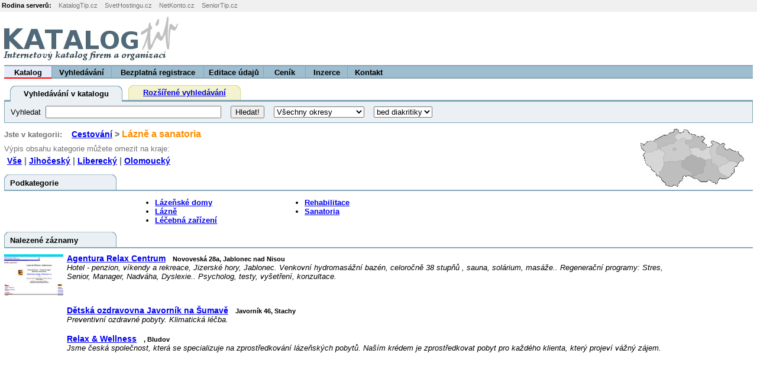

--- FILE ---
content_type: text/html; charset=UTF-8
request_url: http://katalogtip.cz/?module_d=mod_category&id_category=05.04
body_size: 3554
content:
<?xml version="1.0" encoding="utf-8"?>
<!DOCTYPE html PUBLIC "-//W3C//DTD XHTML 1.0 Transitional//EN" "http://www.w3.org/TR/xhtml1/DTD/xhtml1-transitional.dtd">
<html xmlns="http://www.w3.org/1999/xhtml" xml:lang="cs" lang="cs">
  <head>
    <meta http-equiv="Content-Type" content="text/html; charset=utf-8" />
    <script async="true" src="https://www.googletagmanager.com/gtag/js?id=UA-700196-3"></script>
    <script>
  			window.dataLayer = window.dataLayer || [];
  			function gtag(){dataLayer.push(arguments);}
  			gtag('js', new Date());

			  gtag('config', 'UA-700196-3');
		</script>
    <title>KatalogTip.cz - internetový katalog firem</title>
    <link type="text/css" rel="stylesheet" href="/templates/css/katalogtip.cz/default.css" />
    <link type="text/css" rel="stylesheet" href="/templates/css/katalogtip.cz/mod_category.css" />
    <link type="text/css" rel="stylesheet" href="/templates/css/katalogtip.cz/mod_find.css" />
    <meta name="description" content="Internetový katalog firem a organizací. Prezentace výrobků a služeb." />
    <meta name="keywords" content="katalog, firmy, organizace, prezentace" />
    <meta name="author" content="NETtip.cz" />
    <meta name="robots" content="all" />
  </head>
  <body>
    <div class="top_server_text"><span class="top_server_text">Rodina serverů:</span>
       <a href="http://www.katalogtip.cz" style="color:#747474;  text-decoration: none;">KatalogTip.cz</a>    <a href="http://www.svethostingu.cz" style="color:#747474; text-decoration: none;">SvetHostingu.cz</a>    <a href="http://www.netkonto.cz" style="color:#747474; text-decoration: none;">NetKonto.cz</a>    <a href="http://www.seniortip.cz" style="color:#747474; text-decoration: none;">SeniorTip.cz</a></div>
    <div class="top_head">
      <div class="top_head_logo">
        <a href="http://www.katalogtip.cz">
          <img src="templates/images/katalogtip.cz/logo-katalogtip.jpg" alt="KatalogTip.cz" width="305" height="87" border="0" />
        </a>
      </div>
      <div class="top_head_banner">
        <script type="text/javascript">
    google_ad_client = "ca-pub-3122382977638249";
    google_ad_slot = "4535774187";
    google_ad_width = 468;
    google_ad_height = 60;
</script>
        <script type="text/javascript" src="//pagead2.googlesyndication.com/pagead/show_ads.js"></script>
      </div>
    </div>
    <div class="menu">
      <div class="menu_1a">
        <a href="?" class="menu">Katalog</a>
      </div>
      <div class="menu_2">
        <a href="?module_d=mod_search&amp;status=off" class="menu">Vyhledávání</a>
      </div>
      <div class="menu_3">
        <a href="?module_d=mod_registration" class="menu">Bezplatná registrace</a>
      </div>
      <div class="menu_4">
        <a href="http://admin.katalogtip.cz" class="menu">Editace údajů</a>
      </div>
      <div class="menu_5">
        <a href="?module_d=mod_text&amp;action_d=pricelist" class="menu">Ceník</a>
      </div>
      <div class="menu_6">
        <a href="http://inzerce.katalogtip.cz" class="menu">Inzerce</a>
      </div>
      <div class="menu_7">
        <a href="?module_d=mod_text&amp;action_d=contact" class="menu">Kontakt</a>
      </div>
    </div>
    <div class="content_top"></div>
    <div class="content">
      <div class="co_page_width">
        <form action="?" method="get">
          <div class="find_form_menu_1">
            <div class="find_form_menu_text">
            Vyhledávání v katalogu
          </div>
          </div>
          <div class="find_form_menu_2">
            <div class="find_form_menu_text">
              <a href="?module_d=mod_search&amp;action_d=advanced_search">Rozšířené vyhledávání</a>
            </div>
          </div>
          <input type="hidden" name="module_d" value="mod_search" />
          <div class="find_form">
            <div class="find_form_input">
            Vyhledat  <input type="text" name="search_text" class="search_text" value="" size="35" maxlength="250" />
              
            <input type="submit" name="search_start" value="Hledat!" />
              
            <select name="search_id_district"><option value="0" selected="selected">Všechny okresy</option><option value="50">Praha</option><option value="51">Praha-východ</option><option value="52">Praha-západ</option><option value="4">Brno-město</option><option value="5">Brno-venkov</option><option value="43">Ostrava</option><option value="1">Benešov</option><option value="2">Beroun</option><option value="3">Blansko</option><option value="7">Břeclav</option><option value="4">Brno-město</option><option value="5">Brno-venkov</option><option value="6">Bruntál</option><option value="8">Česká Lípa</option><option value="9">České Budějovice</option><option value="10">Český Krumlov</option><option value="17">Cheb</option><option value="18">Chomutov</option><option value="19">Chrudim</option><option value="11">Děčín</option><option value="12">Domažlice</option><option value="13">Frýdek-Místek</option><option value="14">Havlíčkův Brod</option><option value="15">Hodonín</option><option value="16">Hradec Králové</option><option value="20">Jablonec nad Nisou</option><option value="21">Jeseník</option><option value="22">Jičín</option><option value="23">Jihlava</option><option value="24">Jindřichův Hradec</option><option value="25">Karlovy Vary</option><option value="26">Karviná</option><option value="27">Kladno</option><option value="28">Klatovy</option><option value="29">Kolín</option><option value="30">Kroměříž</option><option value="31">Kutná Hora</option><option value="32">Liberec</option><option value="33">Litoměřice</option><option value="34">Louny</option><option value="35">Mělník</option><option value="36">Mladá Boleslav</option><option value="37">Most</option><option value="38">Náchod</option><option value="39">Nový Jičín</option><option value="40">Nymburk</option><option value="41">Olomouc</option><option value="42">Opava</option><option value="43">Ostrava</option><option value="44">Pardubice</option><option value="45">Pelhřimov</option><option value="46">Písek</option><option value="47">Plzeň-jih</option><option value="48">Plzeň-město</option><option value="49">Plzeň-sever</option><option value="53">Prachatice</option><option value="50">Praha</option><option value="51">Praha-východ</option><option value="52">Praha-západ</option><option value="55">Přerov</option><option value="56">Příbram</option><option value="54">Prostějov</option><option value="57">Rakovník</option><option value="58">Rokycany</option><option value="59">Rychnov nad Kněžnou</option><option value="60">Semily</option><option value="61">Sokolov</option><option value="62">Strakonice</option><option value="64">Šumperk</option><option value="63">Svitavy</option><option value="65">Tábor</option><option value="66">Tachov</option><option value="67">Teplice</option><option value="69">Třebíč</option><option value="68">Trutnov</option><option value="70">Uherské Hradiště</option><option value="71">Ústí nad Labem</option><option value="72">Ústí nad Orlicí</option><option value="0">Všechny okresy</option><option value="73">Vsetín</option><option value="74">Vyškov</option><option value="77">Žďár nad Sazavou</option><option value="75">Zlín</option><option value="76">Znojmo</option></select>
              
            <select name="search_type"><option value="0" selected="selected">bed diakritiky</option><option value="1">diakritika</option></select></div>
          </div>
        </form>
      </div>
      <div class="cat_info_map">
        <img src="templates/images/katalogtip.cz/mapa_cr.jpg" alt="Mapa krajů ČR" width="175" height="98" border="0" />
      </div>
      <div class="cat_info"><span class="cat_info_n1">Jste v kategorii:</span>   
      <span class="cat_info_n3"><a href="?module_d=mod_category&amp;id_category=05">Cestování</a> &gt; 
        </span><span class="cat_info_n2">Lázně a sanatoria</span><br /><div class="cat_info_text">Výpis obsahu kategorie můžete omezit na kraje:</div><div class="cat_info_district"><a href="?module_d=mod_category&amp;id_category=05.04">Vše</a> | <a href="?module_d=mod_category&amp;id_category=05.04&amp;id_country=2">Jihočeský</a> | <a href="?module_d=mod_category&amp;id_category=05.04&amp;id_country=6">Liberecký</a> | <a href="?module_d=mod_category&amp;id_category=05.04&amp;id_country=8">Olomoucký</a></div></div>
      <div class="cat_l">
        <div class="cat_subc">
          <div class="cat_subc_t">Podkategorie</div>
        </div>
        <div class="cat_subc_l">
          <table width="100%">
            <tr>
              <td class="subcat_list_l" width="40%">
                <ul>
                  <li>
                    <a href="?module_d=mod_category&amp;id_category=05.04.01">Lázeňské domy</a>
                  </li>
                  <li>
                    <a href="?module_d=mod_category&amp;id_category=05.04.02">Lázně</a>
                  </li>
                  <li>
                    <a href="?module_d=mod_category&amp;id_category=05.04.03">Léčebná zařízení</a>
                  </li>
                </ul>
              </td>
              <td class="subcat_list_r" width="60%">
                <ul>
                  <li>
                    <a href="?module_d=mod_category&amp;id_category=05.04.04">Rehabilitace</a>
                  </li>
                  <li>
                    <a href="?module_d=mod_category&amp;id_category=05.04.05">Sanatoria</a>
                  </li>
                </ul>
              </td>
            </tr>
          </table>
        </div>
        <div class="cat_subc">
          <div class="cat_subc_t">Nalezené záznamy</div>
        </div>
        <div class="cat_banner">
          <script type="text/javascript">
    google_ad_client = "ca-pub-3122382977638249";
    google_ad_slot = "2873910983";
    google_ad_width = 120;
    google_ad_height = 600;
</script>
          <script type="text/javascript" src="//pagead2.googlesyndication.com/pagead/show_ads.js"></script>
        </div>
        <div class="cat_result">
          <div class="sl">
            <img src="data/katalogtip.cz/wwwimg/21/a6da08d9b9cd1026b91aa2691494f899da965105.jpg" alt="" width="100" height="70" border="0" />
          </div>
          <div class="sr">
            <div class="scn"><a href="?module_d=mod_company&amp;id=a6da08d9b9cd1026b91aa2691494f899da965105">Agentura Relax Centrum</a>   <span class="scn">Novoveská 28a, Jablonec nad Nisou</span></div>
            <div class="scd">Hotel - penzion, víkendy a rekreace, Jizerské hory, Jablonec. Venkovní hydromasážní bazén, celoročně 38 stupňů , sauna, solárium, masáže.. Regenerační programy: Stres, Senior, Manager, Nadváha, Dyslexie.. Psycholog, testy, vyšetření, konzultace.</div>
          </div>
          <div class="ss"></div>
          <div class="sl"></div>
          <div class="sr">
            <div class="scn"><a href="?module_d=mod_company&amp;id=5df3724ae7fade44f6e4fe916204f13df076b332">Dětská ozdravovna Javorník na Šumavě</a>   <span class="scn">Javorník 46, Stachy</span></div>
            <div class="scd">Preventivní ozdravné pobyty. Klimatická léčba.</div>
          </div>
          <div class="ss"></div>
          <div class="sl"></div>
          <div class="sr">
            <div class="scn"><a href="?module_d=mod_company&amp;id=672498be8036dab348e3ea7410706c2103bd3de0">Relax &amp; Wellness</a>   <span class="scn">, Bludov</span></div>
            <div class="scd">Jsme česká společnost, která se specializuje na  zprostředkování lázeňských pobytů. Naším krédem je zprostředkovat pobyt pro každého klienta, který projeví vážný zájem.</div>
          </div>
          <div class="ss"></div>
          <br />
          <center>
            <script type="text/javascript">
    google_ad_client = "ca-pub-3122382977638249";
    google_ad_slot = "5733305789";
    google_ad_width = 728;
    google_ad_height = 90;
</script>
            <script type="text/javascript" src="//pagead2.googlesyndication.com/pagead/show_ads.js"></script>
          </center>
          <br />
        </div>
      </div>
    </div>
    <div class="bottom"> </div>
    <div class="bottom_content"><a href="http://www.katalogtip.cz">KatalogTip.cz</a> - <a href="http://www.katalogtip.cz">Katalog</a> | <a href="?module_d=mod_search&amp;status=off">Vyhledávání</a> | <a href="?module_d=mod_registration">Bezplatná registrace</a> | <a href="http://admin.katalogtip.cz/">Editace údajů</a> | <a href="?module_d=mod_text&amp;action_d=pricelist">Ceník</a> | <a href="http://inzerce.katalogtip.cz">Inzerce</a> | <a href="?module_d=mod_text&amp;action_d=contact">Kontakt</a><br /><a href="http://www.svethostingu.cz">SvetHostingu.cz</a> | <a href="http://www.seniortip.cz">SeniorTip.cz</a><br />© 2005-2026 NETtip.cz</div>
    <br />
  </body>
</html>
    



--- FILE ---
content_type: text/html; charset=utf-8
request_url: https://www.google.com/recaptcha/api2/aframe
body_size: 268
content:
<!DOCTYPE HTML><html><head><meta http-equiv="content-type" content="text/html; charset=UTF-8"></head><body><script nonce="KwHSPeBY68Pns9kDLP0kHg">/** Anti-fraud and anti-abuse applications only. See google.com/recaptcha */ try{var clients={'sodar':'https://pagead2.googlesyndication.com/pagead/sodar?'};window.addEventListener("message",function(a){try{if(a.source===window.parent){var b=JSON.parse(a.data);var c=clients[b['id']];if(c){var d=document.createElement('img');d.src=c+b['params']+'&rc='+(localStorage.getItem("rc::a")?sessionStorage.getItem("rc::b"):"");window.document.body.appendChild(d);sessionStorage.setItem("rc::e",parseInt(sessionStorage.getItem("rc::e")||0)+1);localStorage.setItem("rc::h",'1768821274934');}}}catch(b){}});window.parent.postMessage("_grecaptcha_ready", "*");}catch(b){}</script></body></html>

--- FILE ---
content_type: text/css
request_url: http://katalogtip.cz/templates/css/katalogtip.cz/default.css
body_size: 755
content:
BODY, P, TD, DIV, SPAN, UL, OL, SELECT
{ 
  font-family : Arial, Helvetica, sans-serif; 
/*   font-family : Arial, Verdana, Geneva, Helvetica, sans-serif; */
  padding: 0px;
  margin: 0px;
  margin-left: 0px;
  margin-right: 0px;
  font-size: 13px;
}

FORM {
  padding: 0px; 
  margin: 0px;
}


#align_center {
  text-align: center;
}
#align_left {
  text-align: left;
}
#align_right {
  text-align: right;
}

a {
/*   color: #737373; */
/*   text-decoration: none; */
}

a:hover {
  color: red;
}

div.top_server_text {
 background-color:#F0F0F0;
 height: 17px;
 padding-left: 3px;
 padding-top: 3px;
 _padding-bottom: 3px;
 font-size: 11px;
}

span.top_server_text {
  font-weight: bold;
  font-size: 11px;
}

div.top_head {
  height: 90px;
  margin-left: 2px;
  margin-right: 2px;
}

div.top_head_logo {
  width: 305px;  
  float: left;
}

div.top_head_banner {  
  position: absolute;
  padding-top: 15px;
  padding-right: 15px;
  right: 0px;
}

div.menu {
  border-top: 2px solid #8AA5B4;
  border-bottom: 2px solid #8AA5B4;
/*   background-color: #8EAABA; */
  background-color: #9EBDCF;
  height: 19px;
  font-weight: bold;
  text-align: center;  
  margin-left: 7px;
  margin-right: 7px;
}

div.menu_1a, div.menu_2a, div.menu_3a, div.menu_4a, div.menu_5a, div.menu_6a, div.menu_7a {
  height: 16px;
  padding-top: 3px;
  border-bottom: 2px solid red;
  background-color: #E5EBF8;
  float: left;
}

a.menu {
  text-decoration: none;
  color: black;
}
a.menu:hover {
  color: red;
}

div.menu_1, div.menu_2, div.menu_3, div.menu_4, div.menu_5, div.menu_6, div.menu_7 {
  height: 16px;
  padding-top: 3px;
  border-left: 1px solid #8AA5B4;
  float: left;
}

div.menu_1, div.menu_1a {
  width: 80px;
}

div.menu_2, div.menu_2a {
  width: 100px;
}

div.menu_3, div.menu_3a {
  width: 155px;
}

div.menu_4, div.menu_4a {
  width: 100px;
}

div.menu_5, div.menu_5a {
  width: 70px;
}

div.menu_6, div.menu_6a {
  width: 70px;
}

div.menu_7, div.menu_7a {
  width: 70px;
}

div.content_hp {
  margin-left: 4px;
  margin-right: 4px;
}

div.content {
  margin-left: 7px;
  margin-right: 7px;
}

div.content_top {
  margin-top: 10px;
}

div.bottom {
  clear:both;
  height:1px;
  margin: -1px 0 0 0; padding:0;
  border:none;
  visibility: hidden;
}

div.bottom_content {
  border-top: 1px dashed #8AA5B4;
  margin-left: 7px;
  margin-right: 7px;
  margin-top: 10px;
  padding-top: 4px; 
  text-align: center;
  font-size: 11px;
}


--- FILE ---
content_type: text/css
request_url: http://katalogtip.cz/templates/css/katalogtip.cz/mod_category.css
body_size: 593
content:
div.cat_info {
  margin-top: 10px;
  margin-right: 200px;
  margin-bottom: 15px;
}

div.cat_info_map { 
  float: right;
  margin-top: 10px;
  margin-right: 15px;
  text-align: right;
  width: 180px;
}

span.cat_info_n1 {
  color: #737373;
  font-weight: bold;
}

span.cat_info_n2 { 
  color: #ff8c00;
  font-size: 120%;
  font-weight: bold;
}

span.cat_info_n3 { 
  color: #737373;
  font-size: 105%;
  font-weight: bold;
}

div.cat_info_text { 
  margin-top: 8px;
  color: #737373;
}

div.cat_info_district {
  font-size: 110%;
  color: #737373;
  font-weight: bold;
  margin-top: 5px;
  margin-left: 5px;
}

div.cat_l {
  clear: left;
}

div.cat_subc {
  background-image:url('../../images/katalogtip.cz/find_form.gif');
  background-position: left; 
  background-repeat: no-repeat; 
  border-bottom: 2px solid #83a6ba;  
  height: 26px;
  _height: 29px;
  margin-bottom: 10px;
  margin-top: 10px;
}

div.cat_subc_t {
  font-weight: bold;
  padding-left: 10px;
  padding-top: 7px;
}

td.subcat_list_l {
  padding-left: 20%;
  vertical-align: top;
  font-weight: bold;
}

td.subcat_list_r {
  vertical-align: top;
  font-size: 110%;
  font-weight: bold;
}

div.cat_comp_empty {
  text-align: center;
  font-style: italic;
  font-weight: bold;
}

div.cat_comp_name {
  padding-left: 15px;
  padding-right: 15px; 
  font-weight: bold;
  font-size: 105%;
}

div.cat_comp_desc {
  padding-left: 25px;
  padding-right: 15px;
  font-style: italic;
}

div.cat_result {
  margin-right: 135px;  
}

div.sl {
  width: 104px;
  float: left;
}

div.sr {
  margin-left: 106px;  
  margin-right: 15px;
}

div.ss {
  height: 18px;
  clear: left;
}

div.scn {
  font-weight: bold;
  font-size: 105%;
}

div.scd {
  font-style: italic;
}

span.scn {
/*   font-weight: normal; */
  font-size: 80%;
}

div.cat_banner {    
  float: right;
  right: 0px;
  width: 120px;  
  height: 290px;
  margin-top: 10px;
  margin-right: 12px;
}



--- FILE ---
content_type: text/css
request_url: http://katalogtip.cz/templates/css/katalogtip.cz/mod_find.css
body_size: 457
content:
div.find_form {
  border-top: 3px solid #83a6ba;  
  border-left: 1px solid #83a6ba;  
  border-right: 1px solid #83a6ba;  
  border-bottom: 1px solid #83a6ba;  
  background-color: #eaf0f3;
  
  padding-top: 2px;
  padding-bottom: 4px;
}


div.find_form_adv {
  border-top: 3px solid #d9d889;  
  border-left: 1px solid #d9d889;  
  border-right: 1px solid #d9d889;  
  border-bottom: 1px solid #d9d889;  
  background-color: #f3f3cf;
  
  padding-top: 2px;
  padding-bottom: 2px;
}


div.find_form_menu_1 { 
  background-image:url('../../images/katalogtip.cz/find_form.gif');
  background-position: left; 
  background-repeat: no-repeat; 
  margin-left: 10px;
  float: left;
  width: 190px;
  height: 27px;
  margin-top: 2px;
  _margin-top: 3px;
}

div.find_form_menu_1_adv { 
  background-image:url('../../images/katalogtip.cz/find_form1.gif');
  background-position: left; 
  background-repeat: no-repeat; 
  margin-left: 10px;
  width: 190px;
  height: 24px;
}

div.find_form_menu_text { 
  font-weight: bold;
  text-align: center;
  padding-top: 6px;
  padding-bottom: 5px;
/*   border-bottom: 1px dashed #83a6ba;   */
}

div.find_form_menu_2 {
  background-image:url('../../images/katalogtip.cz/find_form_ext1.gif');
  background-position: left; 
  background-repeat: no-repeat; 
  margin-left: 210px;
  width: 190px;
  height: 26px;
}

div.find_form_menu_2_adv {
  background-image:url('../../images/katalogtip.cz/find_form_ext.gif');
  background-position: left; 
  background-repeat: no-repeat; 
  margin-left: 210px;
  float: left;
  width: 190px;
  height: 30px;
  margin-top: -26px;
  _margin-top: -25px;
}


div.find_form_input { 
  margin-left: 10px;
  margin-top: 5px;
  margin-bottom: 3px;
}

div.find_form_input_adv_l {
  float: left;
  font-weight: bold;
  width: 180px;
  margin-top: 5px;
  margin-right: 3px;
  text-align: right; 
}

div.find_form_input_adv_r {
  margin-top: 5px;
}


